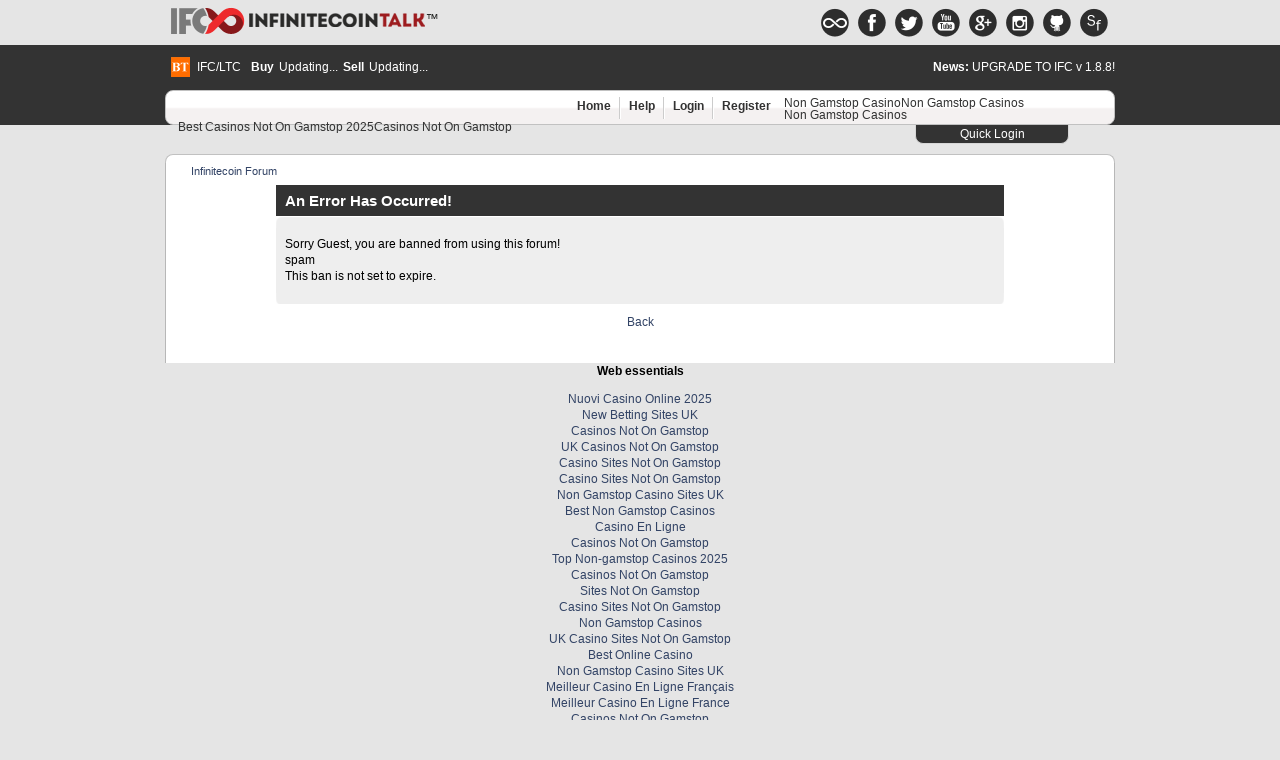

--- FILE ---
content_type: text/html; charset=UTF-8
request_url: https://infinitecointalk.org/index_action_profile_area_showposts_sa_topics_u_3150.html
body_size: 3495
content:
<!DOCTYPE html PUBLIC "-//W3C//DTD XHTML 1.0 Transitional//EN" "http://www.w3.org/TR/xhtml1/DTD/xhtml1-transitional.dtd">
<html xmlns="http://www.w3.org/1999/xhtml">
<head>
	<meta http-equiv="Content-Type" content="text/html; charset=UTF-8">
	<link rel="stylesheet" type="text/css" href="Themes/ifc-forum-theme3/css/index.css">
	<script type="text/javascript" src="Themes/default/scripts/script.js"></script>
	<script src="ajax/libs/jquery/1.7.1/jquery.min.js" type="text/javascript"></script>
	<script type="text/javascript" src="Themes/ifc-forum-theme3/scripts/theme.js"></script>
	<script type="text/javascript" src="Themes/ifc-forum-theme3/ifc-ticker/ifc-ticker.js"></script>
	<script type="text/javascript"><![CDATA[
		var smf_theme_url = "http://infinitecointalk.org/Themes/ifc-forum-theme3";
		var smf_default_theme_url = "http://infinitecointalk.org/Themes/default";
		var smf_images_url = "http://infinitecointalk.org/Themes/ifc-forum-theme3/images";
		var smf_scripturl = "index_php.html";
		var smf_iso_case_folding = false;
		var smf_charset = "UTF-8";
		var ajax_notification_text = "Loading...";
		var ajax_notification_cancel_text = "Cancel";
	// ]]></script>
	<meta name="description" content="An Error Has Occurred!">
	<meta name="keywords" content="infinitecoin, bitcoin, litecoin, cryptocoin, crypto, talk, forum, chat, infinite, money, digital, currnecy">
	<title>An Error Has Occurred!</title>
	<link rel="canonical" href="https://infinitecointalk.org/index_action_profile_area_showposts_sa_topics_u_3150.html">
	<meta name="robots" content="noindex">
	<link rel="help" href="https://infinitecointalk.org/index.php?action=help">
	<link rel="search" href="https://infinitecointalk.org/index.php?action=search">
	<link rel="contents" href="https://infinitecointalk.org/index.php">
	<link rel="alternate" type="application/rss+xml" title="Infinitecoin Forum - RSS" href="https://infinitecointalk.org/index.php?type=rss;action=.xml">
</head>
<body>
<div id="header"><div class="frame">
		<div id="top_section">
			<h1 class="forumtitle">
				<a href="index_php.html"><img src="Themes/ifc-forum-theme3/images/theme/logo.png" alt="Infinitecoin Forum"></a>
			</h1>
            <h1 class="ifc-social">
			<ul class="social-icons">
						<li class="infinitecoin"><a href="http://www.infinitecoin.com/" target="_blank"></a></li>
						<li class="facebook"><a href="https://www.facebook.com/Infinitecoin" target="_blank"></a></li>
						<li class="twitter"><a href="https://twitter.com/infinitecoinIFC" target="_blank"></a></li>
						<li class="youtube"><a href="https://www.youtube.com/user/infinitecoin" target="_blank"></a></li>
						<li class="googleplus"><a href="https://plus.google.com/116740958826606369491/posts" target="_blank"></a></li>
						<li class="instagram"><a href="https://instagram.com/infinitecoins" target="_blank"></a></li>
						<li class="github"><a href="https://github.com/infinitecoin/infinitecoin" target="_blank"></a></li>
						<li class="sourceforge"><a href="http://sourceforge.net/projects/infinitecoin/files/?source=navbar" target="_blank"></a></li>
</ul></h1>
			<br class="clear">
			<div class="news normaltext">
				<strong>News: </strong>UPGRADE TO IFC v 1.8.8!
			</div>
			<div id="upper_section" class="middletext">
						<?php if(condition){ ?>
	                    <div id="BterIMG"></div><?php } ?>
			            <?php if(condition){ ?>
                        <div class="TickerContainer">
                        <div id="IFCLTC">IFC/LTC</div>
                                 <div id="IFCBuyReturn">Buy</div>
                        <div id="IFCBuy">Updating...</div>
                                 <div id="IFCSellReturn">Sell</div>
                        <div id="IFCSell">Updating...</div>
                        </div><?php } ?>
	</div>
		<div id="main_menu">
			<ul class="dropmenu" id="menu_nav">
				<li id="button_home">
					<a class="active firstlevel" href="index_php.html">
						<span class="last firstlevel">Home</span>
					</a>
				</li>
				<li id="button_help">
					<a class="firstlevel" href="index_action_help.html">
						<span class="firstlevel">Help</span>
					</a>
				</li>
				<li id="button_login">
					<a class="firstlevel" href="index_action_login.html">
						<span class="firstlevel">Login</span>
					</a>
				</li>
				<li id="button_register">
					<a class="firstlevel" href="index_action_register.html">
						<span class="last firstlevel">Register</span>
					</a>
				</li><li><a href="https://www.rotaro.co.uk/">Non Gamstop Casino</a></li><li><a href="https://www.rbgkew.org.uk/">Non Gamstop Casinos</a></li><li><a href="https://wearelollipop.co.uk/">Non Gamstop Casinos</a></li><li><a href="https://www.thebrexitparty.org/">Best Casinos Not On Gamstop 2025</a></li><li><a href="https://nva.org.uk/">Casinos Not On Gamstop</a></li>
			</ul>
		</div>
		</div>
		</div>
	</div>
<div id="wrapper">
	<div id="user_box"><div class="user">
				<script type="text/javascript" src="Themes/default/scripts/sha1.js"></script>
				<form id="guest_form" action="index_action_login2.html" method="post" accept-charset="UTF-8" onsubmit="hashLoginPassword(this, 'cc245047123a35542a38c83f3aa4abca');">
					<input type="text" name="user" size="10" class="input_text">
					<input type="password" name="passwrd" size="10" class="input_password">
					<select name="cookielength">
						<option value="60">1 Hour</option>
						<option value="1440">1 Day</option>
						<option value="10080">1 Week</option>
						<option value="43200">1 Month</option>
						<option value="-1" selected>Forever</option>
					</select>
					<input type="submit" value="Login" class="button_submit"><br>
					<input type="hidden" name="hash_passwrd" value="">
				</form>
			</div></div>
			<div class="slider"><a class="btn-click">Quick Login</a></div>
	<br class="clear">
	<div class="top_content"></div>
	<div id="content_section"><div class="frame">
		<div id="main_content_section">
	<div class="navigate_section">
		<ul>
			<li class="last">
				<a href="index_php.html"><span>Infinitecoin Forum</span></a>
			</li>
		</ul>
	</div>
	<div id="fatal_error">
		<div class="cat_bar">
			<h3 class="catbg">
				An Error Has Occurred!
			</h3>
		</div>
		<div class="windowbg">
			<span class="topslice"><span></span></span>
			<div class="padding">Sorry Guest, you are banned from using this forum!<br>spam<br>This ban is not set to expire.</div>
			<span class="botslice"><span></span></span>
		</div>
	</div>
	<div class="centertext"><a href="javascript:history.go(-1)">Back</a></div>
		</div>
	</div></div>
	<div style="text-align:center"><h2>Web essentials</h2><ul style="list-style:none;padding-left:0"><li><a href="https://www.csvsalento.org/">Nuovi Casino Online 2025</a></li><li><a href="https://www.mentoruk.org.uk/">New Betting Sites UK</a></li><li><a href="https://uk-sobs.org.uk/">Casinos Not On Gamstop</a></li><li><a href="https://tescobagsofhelp.org.uk/">UK Casinos Not On Gamstop</a></li><li><a href="https://www.clintoncards.co.uk/">Casino Sites Not On Gamstop</a></li><li><a href="https://pride-events.co.uk/">Casino Sites Not On Gamstop</a></li><li><a href="https://www.smallcharityweek.com/">Non Gamstop Casino Sites UK</a></li><li><a href="https://everythinggeneticltd.co.uk/casinos-not-on-gamstop/">Best Non Gamstop Casinos</a></li><li><a href="https://www.photo-arago.fr/">Casino En Ligne</a></li><li><a href="https://www.bristolticketshop.co.uk/">Casinos Not On Gamstop</a></li><li><a href="https://gdalabel.org.uk/">Top Non-gamstop Casinos 2025</a></li><li><a href="https://www.wycombewanderers.co.uk/">Casinos Not On Gamstop</a></li><li><a href="https://www.unearthedsounds.co.uk/">Sites Not On Gamstop</a></li><li><a href="https://www.trada.co.uk/">Casino Sites Not On Gamstop</a></li><li><a href="https://www.bristollivemagazine.com/">Non Gamstop Casinos</a></li><li><a href="https://energypost.eu/">UK Casino Sites Not On Gamstop</a></li><li><a href="https://www.huhmagazine.co.uk/">Best Online Casino</a></li><li><a href="https://www.fictionuncovered.co.uk/">Non Gamstop Casino Sites UK</a></li><li><a href="https://thegoodhub.com/">Meilleur Casino En Ligne Français</a></li><li><a href="https://www.lafiba.org/">Meilleur Casino En Ligne France</a></li><li><a href="https://www.rochdaleonline.co.uk/casinos-not-on-gamstop/">Casinos Not On Gamstop</a></li><li><a href="https://bestbettingsitesuk.org.uk/">Betting Sites UK</a></li><li><a href="https://reseauvoltaire.net/">Casino Non Aams</a></li><li><a href="https://www.uberrock.co.uk/">Non Gamstop Casinos</a></li><li><a href="https://operazionematogrosso.org/">Migliori Casino Online Italiani</a></li><li><a href="https://www.maitre-gims.fr/">Crypto Casino</a></li><li><a href="https://www.molenbike.be/">Meilleur Casino En Ligne Belgique</a></li><li><a href="https://www.mons2015.eu/">Meilleur Casino En Ligne En Belgique</a></li><li><a href="https://www.monitor440scuola.it/">Siti Scommesse Non Aams Affidabile</a></li><li><a href="https://www.noway-form.com/">スマホ カジノ 稼ぐ</a></li><li><a href="https://www.japanlivingguide.net/">ブックメーカー</a></li><li><a href="https://www.nortelnetworks.com/">토토사이트 모음</a></li><li><a href="https://lookinar.com/">играть в Plinko</a></li><li><a href="https://itimf.com/">Nha Cai Den Tu Chau Au</a></li><li><a href="https://www.forum-avignon.org/">Meilleur Casino En Ligne France</a></li><li><a href="https://www.champigny94.fr/">Casino En Ligne Fiable</a></li><li><a href="https://www.instantsbenevoles.fr/">Casino En Ligne Fiable</a></li><li><a href="https://www.bio-medicine.org/">스포츠토토</a></li><li><a href="https://dih4cps.eu/">Lista Casino Online Non Aams</a></li></ul></div><div id="footer_section"><div class="frame">
			<div class="floatleft">
			<ul class="reset">
			<li class="custom copyright"><span>Copyright © <script type="text/javascript">var currentTime = new Date();var year = currentTime.getFullYear();document.write(year);</script> </span><strong><a href="index_php.html" title="copyright">Infinitecoin Forum</a></strong></li>
			<li><a href="#" title="Go Top"><img src="Themes/ifc-forum-theme3/images/theme/up_bg.png" alt="Go Top"></a></li><li><a id="button_rss" title="RSS" href="index_action__xml_type_rss.html" class="new_win"><span><img src="Themes/ifc-forum-theme3/images/theme/rss.png" alt="RSS"></span></a></li>
			<li><a id="button_wap2" title="Wap2" href="index_wap2.html" class="new_win"><img src="Themes/ifc-forum-theme3/images/theme/mobile_bg.png" alt="Wap2"> </a></li><li class="last"> <a href="http://ifandbut.com/talk/index.php?topic=280.0" target="_blank">PremiumMGC</a> by <a href="http://mgcvisuals.com/" title="SMF design and theme">MGCVisuals</a></li><li class="copyright">Page created in 0.083 seconds with 23 queries.</li></ul>
			</div>
			<div class="floatright">
				<ul class="reset">
					<li class="copyright">
					</li><li>
			<span class="smalltext" style="display: inline; visibility: visible; font-family: Verdana, Arial, sans-serif;"><a href="index_action_credits.html" title="Simple Machines Forum" target="_blank" class="new_win">SMF 2.0.7</a> |
 <a href="http://www.simplemachines.org/about/smf/license.php" title="License" target="_blank" class="new_win">SMF © 2014</a>, <a href="http://www.simplemachines.org/" title="Simple Machines" target="_blank" class="new_win">Simple Machines</a>
			</span></li>
				</ul>
			</div>
	</div></div>
</div>
<script defer src="https://static.cloudflareinsights.com/beacon.min.js/vcd15cbe7772f49c399c6a5babf22c1241717689176015" integrity="sha512-ZpsOmlRQV6y907TI0dKBHq9Md29nnaEIPlkf84rnaERnq6zvWvPUqr2ft8M1aS28oN72PdrCzSjY4U6VaAw1EQ==" data-cf-beacon='{"version":"2024.11.0","token":"43fbd0e1a81146f48e470c4f41bf095e","r":1,"server_timing":{"name":{"cfCacheStatus":true,"cfEdge":true,"cfExtPri":true,"cfL4":true,"cfOrigin":true,"cfSpeedBrain":true},"location_startswith":null}}' crossorigin="anonymous"></script>
</body></html>


--- FILE ---
content_type: application/javascript
request_url: https://infinitecointalk.org/Themes/ifc-forum-theme3/scripts/theme.js
body_size: 1113
content:
// The purpose of this code is to fix the height of overflow: auto blocks, because some browsers can't figure it out for themselves.


function smf_codeBoxFix()


{


	var codeFix = document.getElementsByTagName('code');


	for (var i = codeFix.length - 1; i >= 0; i--)


	{


		if (is_webkit && codeFix[i].offsetHeight < 20)


			codeFix[i].style.height = (codeFix[i].offsetHeight + 20) + 'px';





		else if (is_ff && (codeFix[i].scrollWidth > codeFix[i].clientWidth || codeFix[i].clientWidth == 0))


			codeFix[i].style.overflow = 'scroll';





		else if ('currentStyle' in codeFix[i] && codeFix[i].currentStyle.overflow == 'auto' && (codeFix[i].currentStyle.height == '' || codeFix[i].currentStyle.height == 'auto') && (codeFix[i].scrollWidth > codeFix[i].clientWidth || codeFix[i].clientWidth == 0) && (codeFix[i].offsetHeight != 0))


			codeFix[i].style.height = (codeFix[i].offsetHeight + 24) + 'px';


	}


}





// Add a fix for code stuff?


if ((is_ie && !is_ie4) || is_webkit || is_ff)


	addLoadEvent(smf_codeBoxFix);





// Toggles the element height and width styles of an image.


function smc_toggleImageDimensions()


{


	var oImages = document.getElementsByTagName('IMG');


	for (oImage in oImages)


	{


		// Not a resized image? Skip it.


		if (oImages[oImage].className == undefined || oImages[oImage].className.indexOf('bbc_img resized') == -1)


			continue;





		oImages[oImage].style.cursor = 'pointer';


		oImages[oImage].onclick = function() {


			this.style.width = this.style.height = this.style.width == 'auto' ? null : 'auto';


		};


	}


}





// Add a load event for the function above.


addLoadEvent(smc_toggleImageDimensions);





// Adds a button to a certain button strip.


function smf_addButton(sButtonStripId, bUseImage, oOptions)


{


	var oButtonStrip = document.getElementById(sButtonStripId);


	var aItems = oButtonStrip.getElementsByTagName('span');





	// Remove the 'last' class from the last item.


	if (aItems.length > 0)


	{


		var oLastSpan = aItems[aItems.length - 1];


		oLastSpan.className = oLastSpan.className.replace(/\s*last/, 'position_holder');


	}





	// Add the button.


	var oButtonStripList = oButtonStrip.getElementsByTagName('ul')[0];


	var oNewButton = document.createElement('li');


	setInnerHTML(oNewButton, '<a href="' + oOptions.sUrl + '" ' + ('sCustom' in oOptions ? oOptions.sCustom : '') + '><span class="last"' + ('sId' in oOptions ? ' id="' + oOptions.sId + '"': '') + '>' + oOptions.sText + '</span></a>');





	oButtonStripList.appendChild(oNewButton);


}





// Adds hover events to list items. Used for a versions of IE that don't support this by default.


var smf_addListItemHoverEvents = function()


{


	var cssRule, newSelector;





	// Add a rule for the list item hover event to every stylesheet.


	for (var iStyleSheet = 0; iStyleSheet < document.styleSheets.length; iStyleSheet ++)


		for (var iRule = 0; iRule < document.styleSheets[iStyleSheet].rules.length; iRule ++)


		{


			oCssRule = document.styleSheets[iStyleSheet].rules[iRule];


			if (oCssRule.selectorText.indexOf('LI:hover') != -1)


			{


				sNewSelector = oCssRule.selectorText.replace(/LI:hover/gi, 'LI.iehover');


				document.styleSheets[iStyleSheet].addRule(sNewSelector, oCssRule.style.cssText);


			}


		}





	// Now add handling for these hover events.


	var oListItems = document.getElementsByTagName('LI');


	for (oListItem in oListItems)


	{


		oListItems[oListItem].onmouseover = function() {


			this.className += ' iehover';


		};





		oListItems[oListItem].onmouseout = function() {


			this.className = this.className.replace(new RegExp(' iehover\\b'), '');


		};


	}


}





// Add hover events to list items if the browser requires it.


if (is_ie7down && 'attachEvent' in window)


	window.attachEvent('onload', smf_addListItemHoverEvents);


	


				$(document).ready(function(){


		


			$(".btn-click").click(function(){


				$("#user_box").slideToggle("slow");


					$(this).toggleClass("active"); return false;


			});


			


			 


		});

--- FILE ---
content_type: application/javascript
request_url: https://infinitecointalk.org/Themes/ifc-forum-theme3/ifc-ticker/ifc-ticker.js
body_size: -64
content:
// IFC Ticker JavaScript Document
$(function () {
    startRefresh();
	});
	
	function startRefresh() {
    setTimeout(startRefresh, 10000);
    var turl = 'https://bter.com/api/1/ticker/ifc_ltc';
    $.getJSON('http://query.yahooapis.com/v1/public/yql?q=select%20*%20from%20json%20where%20url%3D%22' + encodeURIComponent(turl) + '%22&format=json', function (data) {
        jQuery('#IFCBuy').html(parseFloat(data['query'].results.json.buy).toFixed(8));
		jQuery('#IFCSell').html(parseFloat(data['query'].results.json.sell).toFixed(8));
    });
}